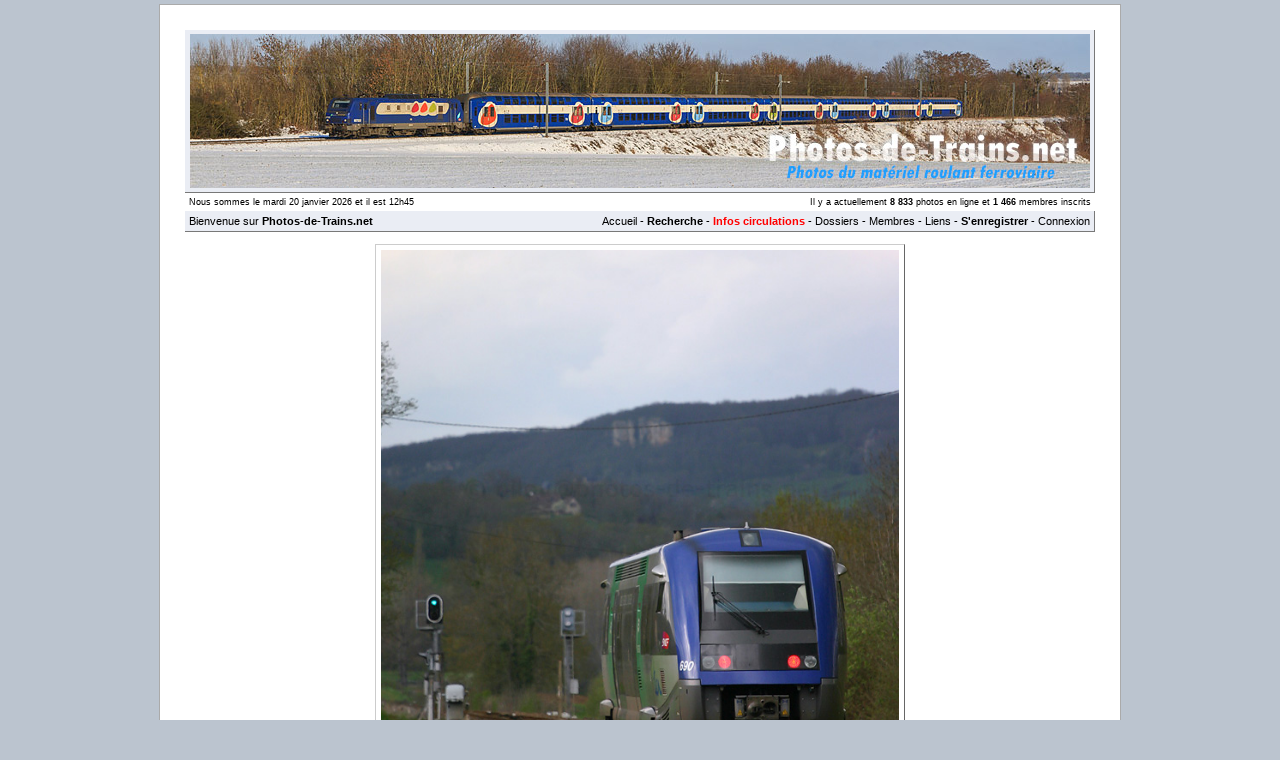

--- FILE ---
content_type: text/html; charset=UTF-8
request_url: http://www.photos-de-trains.net/voir_la_photo_962_le_x_73690_de_passage_a?_turenne_gare.html
body_size: 7846
content:
<!DOCTYPE html 
     PUBLIC "-//W3C//DTD XHTML 1.0 Transitional//EN"
     "http://www.w3.org/TR/xhtml1/DTD/xhtml1-transitional.dtd">
<html xmlns="http://www.w3.org/1999/xhtml">
	<head>
		<title>Photos-de-Trains.net :: Le X 73690 de passage à Turenne-Gare</title>
		<meta http-equiv="Content-Type" content="text/html; charset=iso-8859-1" />
		<meta http-equiv="Content-Language" content="fr" />
		<meta name="Description" content="Le X 73690, assurant le TER 870158 Rodez - Brive, passe la gare de Turenne-Gare sans y marquer l'arrêt." />
		<meta name="Keywords" content="photos, photographies, photo, photographie, galerie, galeries, Galerie, Galeries, train ,trains, mat�riel, roulant, sncf, locomotives, autorails, locotracteurs, turbotrains, tgv, �lectrique, �lectriques, diesel, ferroviaire, ferroviaires, communaut�, cheminot, cheminots, Photos, Photographies, Photo, Photographie, Train, Trains, Mat�riel, Roulant, SNCF, Locomotives, Autorails, Locotracteurs, Turbotrains, TGV, Electrique, �lectrique, Electriques, �lectriques, Diesel, Ferroviaire, Ferroviaires, Communaut�, Cheminot, Cheminots, bb, BB, cc, CC, A1A, a1a, zug, Zug, treni, Treni, treno, Treno, tren, Tren, trem, Trem, Le, X, 73690, TER, 870158, Rodez, Brive, Turenne-Gare, l'arrêt., Trains, ligne" />
		<meta name="Author" content="Tonio" />
		<meta name="Reply-to" content="webmaster@photos-de-trains.net" />
		<meta name="Identifier-URL" content="http://www.photos-de-trains.net" />
		<meta name="Copyright" content="Copyright � Photos-de-Trains.net - Tous droits r�serv�s" />
		<meta name="Revisit-after" content="7 days" />
		<meta name="Robots" content="index, follow, all" />
		<meta property="og:image" content="http://www.photos-de-trains.net/photos/9/962.jpg" />
		<meta property="og:url"                content="http://www.photos-de-trains.net/voir_la_photo_962_le_x_73690_de_passage_a?_turenne_gare.html" />
		<meta property="og:title"              content="Le X 73690 de passage à Turenne-Gare" />
		<meta property="og:description"        content="Le X 73690, assurant le TER 870158 Rodez - Brive, passe la gare de Turenne-Gare sans y marquer l'arrêt." />
		<link href="/style.css" rel="stylesheet" type="text/css" />
		<link rel="icon" href="/favicon.ico" type="image/gif" />
		<link rel="alternate" type="application/rss+xml" title="Derni�res photos" href="/rss/dernieres-photos.xml" />
		<link rel="alternate" type="application/rss+xml" title="Derniers th�mes" href="/rss/derniers-themes.xml" />
		<link rel="alternate" type="application/rss+xml" title="Photos al�atoires" href="/rss/photos-aleatoires.xml" />
		<script language="javascript" src="./fblock/fuckadblock.js" type="text/javascript"></script>
						<script type="text/javascript">
			window.defaultStatus='Bienvenue sur Photos-de-Trains.net';
		</script>
				<script type="text/javascript">
				function affStats(type)
				{
					var type = new Number(type);
					var fen = window.open("statistiques.php?id="+type, "", "width=480,height=600,menubar=0,tollbar=0,location=0,directories=0,status=1,scrollbars=1");
				}
			</script>
			<script type="text/javascript" src="highslide/highslide.js"></script>
			<link rel="stylesheet" type="text/css" href="highslide/highslide.css" />
			<script type="text/javascript">
			    // override Highslide settings here
			    // instead of editing the highslide.js file
			    hs.graphicsDir = 'highslide/graphics/';
				hs.registerOverlay({
					thumbnailId: 'photogd',
					html: '<div class="closebutton" onclick="return hs.close(this)" title="Fermer"></div>',
					position: 'top right',
					fade: 2 // fading the semi-transparent overlay looks bad in IE
				});
			</script>
				</head>
	<body>
		<script>
			// Function called if AdBlock is detected
			function adBlockDetected() {
				//alert('AdBlock is enabled');
				document.getElementById('divapub').style.display="inline";
			}

			// Recommended audit because AdBlock lock the file 'fuckadblock.js' 
			// If the file is not called, the variable does not exist 'fuckAdBlock'
			// This means that AdBlock is present
			if(typeof fuckAdBlock === 'undefined') {
				adBlockDetected();
			} else {
				fuckAdBlock.onDetected(adBlockDetected);
			}
		</script>
							
		<div align="center" class="div_principal">
			<div style="border: 1px solid;font-size:13px;padding:4px;margin-left:-480px;background-repeat: no-repeat;color: #D8000C;background-color: #fed4d4;display:none;position: fixed;top : 0;width:950px;" id="divapub">Il semblerait que vous ayez activ� un <span style="font-weight:bold;">bloqueur de publicit�s</span>. Ces derni�res ont �t� plac�es de mani�re peu g�nantes, et nous permettent de financer l'h�bergement du site. Nous vous serions reconnaissant, afin que le site perdure, de bien vouloir le d�sactiver. Merci ! ;)<br /><input type="button" value="Fermer" onclick="document.getElementById('divapub').style.display='none'" style="color: #D8000C;background-color: #f9dede;" /></div>
								<script type="text/javascript">
						var test_j=window.location;
					</script>
					<noscript>JavaScript n'est pas activ� dans votre navigateur ! Activez-le pour avoir acc�s � toutes les fonctions du site.<br />&nbsp;</noscript>
							<table width="910" border="0" align="center" cellpadding="2" cellspacing="2" class="tableprincipale">
			<tr>
				<td valign="middle">
					<div align="center"><a href="/index.html"><img src="/images/top28.jpg" alt="Photos-de-Trains.net" border="0" /></a></div>
				</td>
			</tr>
		</table>
		<table width="910" border="0" align="center" cellpadding="2" cellspacing="2">
			<tr>
				<td valign="middle" width="38%">
					<div class="little">Nous sommes le mardi 20 janvier 2026 et il est 12h45</div>
				</td>
				<td valign="middle" width="62%">
					<div class="little2" align="right">Il y a actuellement <strong>8 833</strong> photos en ligne et <strong>1 466</strong> membres inscrits</div>
				</td>
			</tr>
			</table>
		<table width="910" border="0" align="center" cellpadding="2" cellspacing="2" class="tableprincipale">
			<tr>
				<td width="250"><div align="left" class="menu">Bienvenue sur <strong>Photos-de-Trains.net</strong></div>
				</td>
				<td>					<div align="right" class="menu"><a href="/index.php">Accueil</a>&nbsp;-&nbsp;<a href="/search.php"><strong>Recherche</strong></a> - <a href="/informations_circulations.html"><span style="color:#FF0000"><strong>Infos circulations</strong></span></a>&nbsp;-&nbsp;<a href="/dossiers.php">Dossiers</a>&nbsp;-&nbsp;<a href="/memberlist.php">Membres</a>&nbsp;-&nbsp;<a href="/links.php">Liens</a>&nbsp;-&nbsp;<strong><a href="/register.php">S'enregistrer</a></strong>&nbsp;-&nbsp;<a href="/login.php">Connexion</a></div>
				</td>
			</tr>
		</table>
			<br /><div align="center"><a href="photos/9/962.jpg" class="highslide" onclick="return hs.expand(this,{wrapperClassName: 'borderless', dimmingOpacity: 0.75, align: 'center'})"><img id="photogd" src="photos/9/962.jpg" alt="Le X 73690, assurant le TER 870158 Rodez - Brive, passe la gare de Turenne-Gare sans y marquer l&#039;arr&ecirc;t." class="contourimage4" style="height:600px;" /></a></div><table width="910" border="0" align="center" cellpadding="2" cellspacing="2">
								<tr>
									<td valign="middle" width="100%">
										<div class="little5"><a href="http://www.photos-de-trains.net/photos/9/962.jpg" target="_blank">Ouvrir dans une nouvelle fen�tre</a></div>
									</td>
								</tr>
							</table><div align="center">
								<script type="text/javascript"><!--
								google_ad_client = "pub-9453642120928600";
								google_ad_width = 728;
								google_ad_height = 90;
								google_ad_format = "728x90_as";
								google_ad_type = "text";
								google_ad_channel = "";
								google_color_border = "FFFFFF";
								google_color_bg = "FFFFFF";
								google_color_link = "3354B1";
								google_color_text = "000000";
								google_color_url = "008000";
								//-->
								</script>
								<script type="text/javascript"
								  src="//pagead2.googlesyndication.com/pagead/show_ads.js">
								</script>
							</div>
							<br /><div align="center" style="width:918px;"><div style="width:459px;float:left"><table width="450" border="0" align="center" cellpadding="2" cellspacing="2" class="tableprincipale">
							<tr valign="top">
							  <td width="100%">
								<div class="titre">Informations sur le(s) train(s)</div><div class="panneau_j" style="margin-top:10px;margin-bottom:10px;margin-left:20px;margin-right:20px">Vous trouverez ci-dessous les donn�es concernant le(s) train(s) pr�sent(s) sur la photo.</div><div align="center" style="text-align:center"><div style="width:402px;text-align:justify;margin-left:auto;margin-right:auto"><table align="center" width="402" cellspacing="0" cellpadding="0" class="tablepanneau6">
											<tr>
										   		<td colspan="2" class="tableauclassique82" style="padding-top:2px;padding-bottom:2px"><a href="http://www.photos-de-trains.net/photos_train_numero_870158.html">Train N�<strong>870158</strong></a></td>
										   	</tr><tr>
							   					 <td width="402" class="tablepanneau6 fonce" colspan="2" style="height:20px;overflow:auto;padding:3px;" valign="middle">
							   						<div class="panneau_l"><strong>Relation</strong><br /><a href="http://www.photos-de-trains.net/photos_2335_trains_qui_ont_pour_gare_d_origine_rodez.html">RODEZ</a> (14h22) -> <a href="http://www.photos-de-trains.net/photos_408_trains_qui_ont_pour_gare_de_destination_brive_la_gaillarde.html">BRIVE-LA-GAILLARDE</a> (16h57)<br /><i>Les heures sont locales (pas d'influence du param�tre GMT).</i></div>
							   						<br />
							   						<div class="descphoto"><strong>Type de train</strong><br /><a href="http://www.photos-de-trains.net/photos_1_type_trains_de_voyageurs_ra?gionaux.html">Train de voyageurs régional</a><br /><a href="http://www.photos-de-trains.net/photos_t6_type_ter.html">TER</a><br /><br /><strong>Op�rateurs ferroviaires</strong><br /><a href="http://www.photos-de-trains.net/photos_1_trains_operateur_socia?ta?_nationale_des_chemins_de_fer_frana?ais_sncf.html">Société Nationale des Chemins de Fer Français (SNCF)</a><br /><br /><strong>Mat�riel</strong><br /><div style="width:360px;float:left"><a href="http://www.photos-de-trains.net/photos_materiel_115_x_73500_a_ter.html">X 73500 (A TER)</a> - <a href="http://www.photos-de-trains.net/photos_materiel_l705_x_73500_a_ter_livree_ter_auvergne_pellicula?e_partiellement.html">Livr�e TER Auvergne pelliculée partiellement</a>
													   							 (<a href="http://www.photos-de-trains.net/photos_numero_materiel_115_73690_x_73690.html" title="Cliquez ici pour rechercher des photos de cette machine">X 73690</a>)
													   							</div><div style="width:auto;float:left;width:30px;text-align:right"> <a href="http://www.photos-de-trains.net/rss/dernieres-photos.xml?id_m=115"><img src="https://www.photos-de-trains.net/images/rss.gif" alt="Liste des derni�res photos de X 73500 (A TER)" title="Liste des derni�res photos de X 73500 (A TER)" style="vertical-align:middle" border="0" /></a></div>
													   					<div style="clear:both;"></div>
													   					<br /><strong>Types de la rame tract�e</strong><br /><i>aucun/non pr�cis�</i></div>
							   					</td>
							   				</tr></table>
										</div>
										<br /></div></td>
							</tr>
						</table><br />
					<table width="450" border="0" align="center" cellpadding="2" cellspacing="2" class="tableprincipale">
						<tr valign="top">
						  <td height="10"><div class="titre">Mots-cl�s (tags)</div>
							<div align="center" style="padding:5px"></div>
						  </td>
						</tr>
					</table><br />
				<table width="450" border="0" align="center" cellpadding="2" cellspacing="2" class="tableprincipale">
				<tr valign="top">
				  <td height="10"><div class="titre">Signaler une erreur</div>
				<div class="signalererreur">Si vous avez rep&eacute;r&eacute; une erreur dans les informations pr&eacute;sentes sur cette page, vous pouvez nous le signaler en <a href="http://www.photos-de-trains.net/contactmember.php?id=2&amp;sujet=Erreur%20dans%20la%20photo%20962">cliquant ici</a>.
					</div>
					  </td>
				 	</tr>
				</table></div><div style="width:459px;float:right"><table width="450" border="0" align="center" cellpadding="2" cellspacing="2" class="tableprincipale">
							<tr valign="top">
							  <td height="10"><div class="titre">Informations photographe</div>
							<div class="descphoto">
							<strong>Pseudonyme et/ou nom r&eacute;el :</strong><br /><a href="http://www.photos-de-trains.net/photos_auteur_9_bilou_gra?goire_holassian.html">Bilou (Grégoire HOLASSIAN)</a> <a href="http://www.photos-de-trains.net/contactmember.php?id=9"><img src="https://www.photos-de-trains.net/images/email.gif" alt="Contact" title="Contact" style="vertical-align:middle" border="0" /></a> <a href="http://www.photos-de-trains.net/viewprofile.php?id=9"><img src="https://www.photos-de-trains.net/images/user.gif" alt="Voir le profil de ce membre" title="Voir le profil de ce membre" style="vertical-align:middle" border="0" /></a></div></td>
						 	</tr>
						</table><br /><table width="450" border="0" align="center" cellpadding="2" cellspacing="2" class="tableprincipale">
						<tr valign="top">
						  <td height="10"><div class="titre">Copyright de l'auteur</div>
							<div class="descphoto">
								Copyright Grégoire HOLASSIAN - Tous droits réservés
							</div>
						</td>
						</tr>
					</table><br /><table width="450" border="0" align="center" cellpadding="2" cellspacing="2" class="tableprincipale">
							<tr valign="top">
							  <td height="10"><div class="titre">D&eacute;tails photographie</div><div class="descphoto"><strong>Titre :</strong> Le X 73690 de passage à Turenne-Gare<br /><br /><strong>Description :</strong>
								<br />Le X 73690, assurant le TER 870158 Rodez - Brive, passe la gare de Turenne-Gare sans y marquer l'arrêt.<br /><br /><strong>Date de la prise de vue :</strong> <a href="http://www.photos-de-trains.net/search.php?datephoto=16/04/2006">dimanche 16 avril 2006</a> - 16h50 (heure locale)<br /><strong>Date de mise en ligne :</strong> <a href="http://www.photos-de-trains.net/search.php?dateajout=16/09/2007">dimanche 16 septembre 2007</a> - 13h01
							<br /><br />
							<strong>Num�ro de la photo :</strong> 962<br /><strong>Dimensions de la photo :</strong> 604x700<br />
									<strong>Taille du fichier :</strong> 167.39 Ko<br /><br /><strong>Cette photo appartient aux types de photo suivants :</strong> <br /><a href="http://www.photos-de-trains.net/photos_1_photos_type_trains_en_ligne.html">Trains en ligne</a><br /><br /><strong>Cette photo pr�sente les �l�ments visuels suivants :</strong> <br /><a href="http://www.photos-de-trains.net/photos_6_element_visuel_conditions_ma?ta?o_jour.html">Conditions météo - Jour</a><br /><a href="http://www.photos-de-trains.net/photos_12_element_visuel_a?la?ments_ferroviaires_pancarte_kiloma?trique_hectoma?trique_pn.html">Éléments ferroviaires - Pancarte kilométrique/hectométrique/PN</a><br /><a href="http://www.photos-de-trains.net/photos_17_element_visuel_a?la?ments_ferroviaires_signalisation_lumineuse.html">Éléments ferroviaires - Signalisation lumineuse</a><br /><a href="http://www.photos-de-trains.net/photos_9_element_visuel_paysage_montagne_colline_falaise.html">Paysage - Montagne/Colline/Falaise</a></div></td>
							</tr>
						</table><br />
							<table width="450" border="0" align="center" cellpadding="2" cellspacing="2" class="tableprincipale">
								<tr valign="top">
							  		<td height="10"><div class="panneau_j erreur">Pour acc�der � davantage d'informations, <a href="login.php"><strong>connectez-vous</strong></a> !</div>
										  </td>
									 	</tr>
									</table><br />
					<table width="450" border="0" align="center" cellpadding="2" cellspacing="2" class="tableprincipale">
						<tr valign="top">
						  <td height="10">
							<div class="titre">Avertissement</div><div class="signalererreur" style="color:#FF0000"><strong>Attention</strong> : l'accès aux emprises ferroviaires est interdit sans autorisation préalable délivrée par la Direction de la Communication de la SNCF (ou autre entreprise si hors de la France).
<br /> <br />
Attention aux abords des voies ferrées : le souffle provoqué par le train peut vous faire perdre l'équilibre. En conséquence, tenez-vous suffisament éloigné des emprises ferroviaires pour garantir votre sécurité (risquer sa vie pour une photo, ça n'en vaut pas la peine).
<br /> <br />
Dans le cas où vous vous trouvez dans une emprise ouverte au public (dans une gare par exemple), la prise de vue est <strong>tolérée</strong> (en France), du moment que vous n'utilisez pas de trépied ni de flash. Pensez tout de même à vous signaler auprès des agents SNCF, car cette tolérance peut être suspendue en cas de mesures de sécurité renforcées (ou peut être interdite selon les pays).
<br /> <br />
Adoptez un comportement respectueux d'autrui (demandez par exemple l'autorisation au propriétaire d'un champ, avant de vous y engager). Restez également vigilants et prudents, aux abords des voies, comme sur la route.<br /> <br /><strong>Enfin, par respect pour les contributeurs, merci de ne PAS utiliser ces renseignements uniquement dans un BUT LUCRATIF !!!</strong></div>
		  	  		</td>
		  	  		</tr></table></div>
					<div style="clear:both;"></div>
				</div><br/><div align="center">Cette image a &eacute;t&eacute; vue <strong>5 505</strong> fois depuis sa mise en ligne <span class="little">(<a href="javascript:;" onclick="javascript:affStats(962);">Statistiques...</a>)</span></div><br/><table width="910" border="0" align="center" cellpadding="2" cellspacing="2" class="tableprincipale">
								<tr valign="top"><td height="10" colspan="7"><div class="titre">Autres photos du membre</div></td>
							</tr>
							<tr valign="top"><td height="10" width="128"><div align="center"><a href="http://www.photos-de-trains.net/voir_la_photo_2560_bb_67568_au_17406.html"><img src="https://www.photos-de-trains.net/photos/miniatures2/9/2560.gif" alt="Photo 2560" border="0" class="contourimage" /></a></div></td>
									<td height="10" width="128"><div align="center"><a href="http://www.photos-de-trains.net/voir_la_photo_809_le_bb_67330_assurant_le_ter_885781.html"><img src="https://www.photos-de-trains.net/photos/miniatures2/9/809.gif" alt="Photo 809" border="0" class="contourimage" /></a></div></td>
									<td height="10" width="128"><div align="center"><a href="http://www.photos-de-trains.net/voir_la_photo_5025_26209_au_58842.html"><img src="https://www.photos-de-trains.net/photos/miniatures2/9/5025.gif" alt="Photo 5025" border="0" class="contourimage" /></a></div></td>
									<td height="10" width="128"><div align="center"><a href="http://www.photos-de-trains.net/voir_la_photo_2401_807959_a?_villefranche.html"><img src="https://www.photos-de-trains.net/photos/miniatures2/9/2401.gif" alt="Photo 2401" border="0" class="contourimage" /></a></div></td>
									<td height="10" width="128"><div align="center"><a href="http://www.photos-de-trains.net/voir_la_photo_853_b_81627_au_ter_879593_peu_apra?s_tarascon.html"><img src="https://www.photos-de-trains.net/photos/miniatures2/9/853.gif" alt="Photo 853" border="0" class="contourimage" /></a></div></td>
									<td height="10" width="128"><div align="center"><a href="http://www.photos-de-trains.net/voir_la_photo_849_ead_a?_aix_en_provence_ville.html"><img src="https://www.photos-de-trains.net/photos/miniatures2/9/849.gif" alt="Photo 849" border="0" class="contourimage" /></a></div></td>
									<td height="10" width="128"><div align="center"><a href="http://www.photos-de-trains.net/voir_la_photo_1748_la_707_sur_le_v360_a?_pe.html"><img src="https://www.photos-de-trains.net/photos/miniatures2/9/1748.gif" alt="Photo 1748" border="0" class="contourimage" /></a></div></td>
									</tr><tr>
									<td colspan="7">
										<div class="little3"><a href="http://www.photos-de-trains.net/photos_auteur_9_bilou_gra?goire_holassian.html">Voir toutes les photos de ce membre</a></div>
									</td>
								</tr></table><br/><table width="910" border="0" align="center" cellpadding="2" cellspacing="2" class="tableprincipale">
							<tr valign="top">
							  <td height="10"><div class="titre">Liens vers la photo</div>
								<div align="justify">
									<table border="0" cellpadding="0" cellspacing="0" style="padding-top:3px">
									  <tr>
									    <td width="76%" align="left" valign="middle" style="padding-right:2px"><input name="link" size="110" value="http://www.photos-de-trains.net/photo/962" /></td>
									    <td width="24%" align="left" valign="middle" style="padding-left:2px">Lien 1 vers la page web</td>
									  </tr>
									</table>
									<table border="0" cellpadding="0" cellspacing="0" style="padding-top:1px">
									  <tr>
									    <td width="76%" align="left" valign="middle" style="padding-right:2px"><input name="link" size="110" value="http://www.photos-de-trains.net/voir_la_photo_962_le_x_73690_de_passage_a?_turenne_gare.html" /></td>
									    <td width="24%" align="left" valign="middle" style="padding-left:2px">Lien 2 vers la page web</td>
									  </tr>
									</table>
									<table border="0" cellpadding="0" cellspacing="0" style="padding-top:1px">
									  <tr>
									    <td width="76%" align="left" valign="middle" style="padding-right:2px"><input name="link" size="110" value="[URL=http://www.photos-de-trains.net/voir_la_photo_962_le_x_73690_de_passage_a?_turenne_gare.html][IMG]http://www.photos-de-trains.net/photos/9/962.jpg[/IMG][/URL]" /></td>
									    <td width="24%" align="left" valign="middle" style="padding-left:2px">Lien BBCode avec photo</td>
									  </tr>
									</table>
									<table border="0" cellpadding="0" cellspacing="0" style="padding-top:1px">
									  <tr>
									    <td width="76%" align="left" valign="middle" style="padding-right:2px">
									    	<textarea name="link" rows="6" cols="" style="width:673px">[URL=http://www.photos-de-trains.net/voir_la_photo_962_le_x_73690_de_passage_a?_turenne_gare.html][IMG]http://www.photos-de-trains.net/photos/9/962.jpg[/IMG][/URL]

</textarea>
									    </td>
									    <td width="24%" align="left" valign="middle" style="padding-left:2px">BBCode avec photo et description</td>
									  </tr>
									</table>
								</div>
								<div id="liensaafficher" style="display:none" align="justify">
									<table border="0" cellpadding="0" cellspacing="0" style="padding-top:1px">
									  <tr>
									    <td width="76%" align="left" valign="middle" style="padding-right:2px"><input name="link" size="110" value="[URL=http://www.photos-de-trains.net/voir_la_photo_962_le_x_73690_de_passage_a?_turenne_gare.html][IMG]http://www.photos-de-trains.net/photos/miniatures/9/962.gif[/IMG][/URL]" /></td>
									    <td width="24%" align="left" valign="middle" style="padding-left:2px">Lien BBCode avec aper�u (150px)</td>
									  </tr>
									</table>
									<table border="0" cellpadding="0" cellspacing="0" style="padding-top:1px">
									  <tr>
									    <td width="76%" align="left" valign="middle" style="padding-right:2px"><input name="link" size="110" value="[URL=http://www.photos-de-trains.net/voir_la_photo_962_le_x_73690_de_passage_a?_turenne_gare.html][IMG]http://www.photos-de-trains.net/photos/miniatures2/9/962.gif[/IMG][/URL]" /></td>
									    <td width="24%" align="left" valign="middle" style="padding-left:1px">Lien BBCode avec aper�u (100px)</td>
									  </tr>
									</table>
									<table border="0" cellpadding="0" cellspacing="0" style="padding-top:1px">
									  <tr>
									    <td width="76%" align="left" valign="middle" style="padding-right:2px"><input name="link" size="110" value="[URL=http://www.photos-de-trains.net/voir_la_photo_962_le_x_73690_de_passage_a?_turenne_gare.html]Le X 73690 de passage &agrave; Turenne-Gare[/URL]" /></td>
									    <td width="24%" align="left" valign="middle" style="padding-left:2px">Lien BBCode textuel</td>
									  </tr>
									</table>
									<table border="0" cellpadding="0" cellspacing="0" style="padding-top:1px">
									  <tr>
									    <td width="76%" align="left" valign="middle" style="padding-right:2px"><input name="link" size="110" value="&lt;a href=&quot;http://www.photos-de-trains.net/voir_la_photo_962_le_x_73690_de_passage_a?_turenne_gare.html&quot;&gt;&lt;img src=&quot;https://www.photos-de-trains.net/photos/miniatures/9/962.gif&quot; alt=&quot;Le X 73690 de passage &amp;agrave; Turenne-Gare&quot; /&gt;&lt;/a&gt;" /></td>
									    <td width="24%" align="left" valign="middle" style="padding-left:2px">Lien HTML avec aper�u (150px)</td>
									  </tr>
									</table>
									<table border="0" cellpadding="0" cellspacing="0" style="padding-top:1px">
									  <tr>
									    <td width="76%" align="left" valign="middle" style="padding-right:2px"><input name="link" size="110" value="&lt;a href=&quot;http://www.photos-de-trains.net/voir_la_photo_962_le_x_73690_de_passage_a?_turenne_gare.html&quot;&gt;&lt;img src=&quot;https://www.photos-de-trains.net/photos/miniatures2/9/962.gif&quot; alt=&quot;Le X 73690 de passage &amp;agrave; Turenne-Gare&quot; /&gt;&lt;/a&gt;" /></td>
									    <td width="24%" align="left" valign="middle" style="padding-left:2px">Lien HTML avec aper�u (100px)</td>
									  </tr>
									</table>
									<table border="0" cellpadding="0" cellspacing="0" style="padding-top:1px">
									  <tr>
									    <td width="76%" align="left" valign="middle" style="padding-right:2px"><input name="link" size="110" value="&lt;a href=&quot;http://www.photos-de-trains.net/voir_la_photo_962_le_x_73690_de_passage_a?_turenne_gare.html&quot;&gt;Le X 73690 de passage &agrave; Turenne-Gare&lt;/a&gt;" /></td>
									    <td width="24%" align="left" valign="middle" style="padding-left:2px">Lien HTML textuel</td>
									  </tr>
									</table>
									<table border="0" cellpadding="0" cellspacing="0" style="padding-top:1px">
									  <tr>
									    <td width="76%" align="left" valign="middle" style="padding-right:2px"><input name="link" size="110" value="http://www.photos-de-trains.net/photos/9/962.jpg" /></td>
									    <td width="24%" align="left" valign="middle" style="padding-left:2px">Lien direct vers la photo</td>
									  </tr>
									</table>
									<table border="0" cellpadding="0" cellspacing="0" style="padding-top:1px">
									  <tr>
									    <td width="76%" align="left" valign="middle" style="padding-right:2px"><input name="link" size="110" value="http://www.photos-de-trains.net/photos/miniatures/9/962.gif" /></td>
									    <td width="24%" align="left" valign="middle" style="padding-left:2px">Lien direct vers la miniature (150px)</td>
									  </tr>
									</table>
									<table border="0" cellpadding="0" cellspacing="0" style="padding-top:1px">
									  <tr>
									    <td width="76%" align="left" valign="middle" style="padding-right:2px"><input name="link" size="110" value="http://www.photos-de-trains.net/photos/miniatures2/9/962.gif" /></td>
									    <td width="24%" align="left" valign="middle" style="padding-left:2px">Lien direct vers la miniature (100 px)</td>
									  </tr>
									</table>
							      </div>
							      <div class="little5" id="texteafficherliens"><a href="javascript:;" onclick="javascript:document.getElementById('liensaafficher').style.display='block';document.getElementById('texteafficherliens').style.display='none';">Afficher tous les liens</a></div>
							  </td>
						 	</tr></table><br/><table width="910" border="0" align="center" cellpadding="2" cellspacing="0" class="tableprincipale"><tr valign="top">
							  <td height="10" colspan="3"><a name="commentaires"></a><div class="titre">Commentaires des visiteurs [0]</div><div align="center">Aucun commentaire n'a &eacute;t&eacute; laiss&eacute;.</div></td></tr>
									<tr valign="top">
									  <td height="10" colspan="3">&nbsp;</td>
						 </tr>
					 		<tr valign="top">
						  <td height="10" colspan="3"><div class="titre">Laisser un commentaire</div></td>
					 	</tr><tr valign="top">
							  <td height="10" colspan="3"><div align="center">Vous devez ouvrir une session pour laisser un commentaire. <a href="http://www.photos-de-trains.net/login.php?redirect=http://www.photos-de-trains.net/voir_la_photo_962_le_x_73690_de_passage_a?_turenne_gare.html">Cliquez ici</a> pour ouvrir une session.</div></td>
						 	</tr><tr valign="top">
						  <td height="10" colspan="3">&nbsp;</td>
					 	</tr></table><br />
<div align="center">
			<script type="text/javascript"><!--
			google_ad_client = "pub-9453642120928600";
			google_ad_width = 728;
			google_ad_height = 90;
			google_ad_format = "728x90_as";
			google_ad_type = "text";
			google_ad_channel = "";
			google_color_border = "FFFFFF";
			google_color_bg = "FFFFFF";
			google_color_link = "3354B1";
			google_color_text = "000000";
			google_color_url = "008000";
			//-->
			</script>
			<script type="text/javascript"
			  src="//pagead2.googlesyndication.com/pagead/show_ads.js">
			</script>
		</div><br />	  		<table width="910" border="0" align="center" cellpadding="2" cellspacing="2" class="tableprincipale">
			<tr>
				<td width="860">
					<div align="left">Copyright <a href="http://www.photos-de-trains.net">Photos-de-Trains.net</a> &copy;&nbsp;2007-2026&nbsp;-&nbsp;Tous&nbsp;droits&nbsp;r&eacute;serv&eacute;s&nbsp;-&nbsp;<a href="http://www.photos-de-trains.net/about.php">&Agrave;&nbsp;propos, contacts et mentions l&eacute;gales</a>
	<br />Photos-de-Trains.net&nbsp;v2.0.0&nbsp;-
Les heures sont au format GMT + 1 heure&nbsp;-&nbsp;<a href="http://www.photos-de-trains.net/contactmember.php?id=1">Signaler une erreur ou un abus</a>
	</div>
				</td>
				<td width="50">
					<div align="right">
						<a href="http://validator.w3.org/check?uri=http://www.photos-de-trains.net%2Fvoir_la_photo_962_le_x_73690_de_passage_a%3F_turenne_gare.html" target="_blank"><img src="https://www.photos-de-trains.net/images/xhtml10.gif" alt="Valid XHTML 1.0 Transitional" style="border:0;vertical-align:middle" /></a>
					</div>
				</td>
			</tr>
		</table>
		<table width="790" border="0" align="center"><tr><td><div class="little4">Conform&eacute;ment au code de la propri&eacute;t&eacute; intellectuelle  (notamment les articles L112-1 &agrave; L112-4), les photos, images, logos, marques, etc... mis(es) en ligne et/ou cit�(e)s sur Photos-de-Trains.net appartiennent &agrave; leurs propri&eacute;taires respectifs. Toute reproduction  totale ou partielle sans autorisation pr&eacute;alable de l'auteur est interdite (sauf pour les photos et uniquement dans le cas o� l'auteur a clairement stipul� dans la section "Copyright" que sa photo est libre de droits). Merci de nous signaler toute photo ne respectant pas ces directives afin que nous puissons proc�der � sa suppression imm�diate.<br /><br />Les photos et informations diffus&eacute;es sur Photos-de-Trains.net le sont dans un cadre strictement informatif pour le public.<br />Les administrateurs d�clinent toute responsabilit� quant aux informations mises � disposition ainsi que l'utilisation qui en est faite.</div></td></tr></table>
		<div class="little4" style="margin:3px;">
			<a href="http://chinatest.fr/">ChinaTest.fr</a>&nbsp;&nbsp;&nbsp;&nbsp;&nbsp;<img src="https://www.photos-de-trains.net/images/rss.gif" style="vertical-align:middle;" border="0" alt="RSS" /> Flux RSS : <a href="./rss/dernieres-photos.xml">Derni�res photos</a> - <a href="./rss/derniers-themes.xml">Derniers th�mes</a> - <a href="./rss/photos-aleatoires.xml">Photos al�atoires</a>
		</div>
	<strong>3 733 193</strong> visiteurs
 - Temps de g�n�ration de la page : <strong>5.429</strong> secondes - Page g�n�r�e le <strong>20/01/2026 - 12:45:17</strong><div style="display:none">3733193</div><script language="javascript" src="./js/photo.js" type="text/javascript"></script>
		</div> 
		<script language="javascript" src="/js/global.js" type="text/javascript"></script>
		<script language="javascript" src="/js/panneau.js" type="text/javascript"></script>
		<script language="javascript" src="/js/CalendarControl.js" type="text/javascript"></script>
	
	</body>
</html>	


--- FILE ---
content_type: text/html; charset=utf-8
request_url: https://www.google.com/recaptcha/api2/aframe
body_size: 267
content:
<!DOCTYPE HTML><html><head><meta http-equiv="content-type" content="text/html; charset=UTF-8"></head><body><script nonce="KnEERXDlD_0XxKghhHoj4g">/** Anti-fraud and anti-abuse applications only. See google.com/recaptcha */ try{var clients={'sodar':'https://pagead2.googlesyndication.com/pagead/sodar?'};window.addEventListener("message",function(a){try{if(a.source===window.parent){var b=JSON.parse(a.data);var c=clients[b['id']];if(c){var d=document.createElement('img');d.src=c+b['params']+'&rc='+(localStorage.getItem("rc::a")?sessionStorage.getItem("rc::b"):"");window.document.body.appendChild(d);sessionStorage.setItem("rc::e",parseInt(sessionStorage.getItem("rc::e")||0)+1);localStorage.setItem("rc::h",'1768909520887');}}}catch(b){}});window.parent.postMessage("_grecaptcha_ready", "*");}catch(b){}</script></body></html>

--- FILE ---
content_type: text/css
request_url: http://www.photos-de-trains.net/style.css
body_size: 31463
content:
/* voui c'est le bazar, et alors ? :) */
body{
	background-color: #BBC4CF;
	color: #000000;
	padding:0px;
	margin:4px;
	font-family: Verdana, Arial, Helvetica, sans-serif;
	font-size: 11px;
}
optgroup
{
    font-style: normal;
}
.gros_titre {
	font-size: 18px;
	font-family: Verdana, Arial, Helvetica, sans-serif;
	font-weight:bold;
	text-align:justify;
}
.moyen_titre {
	font-size: 13px;
	font-family: Verdana, Arial, Helvetica, sans-serif;
	font-weight:bold;
	color : #028612;
	text-align:justify;
}
.div_principal {
	width:960px;
	background-color: #FFFFFF;
	color: #000000;
	padding-top:25px;
	padding-bottom:25px;
	font-family: Verdana, Arial, Helvetica, sans-serif;
	font-size: 11px;
	margin-left:auto;
	margin-right:auto;
	border:1px solid #AAAAAA;
}
.affichage_trains {
	background-color: #2D2D2D;
	color : #FCDB00;
}
.message_prive {
	margin-top:4px;
	margin-bottom:4px;
	font-weight:bold;
}
.affichage_trains_titre {
	margin-bottom:2px;
	padding-bottom:2px;
	color : #FFFFFF;
	text-align:justify;
	font-size: 16px;
	font-family: Arial;
	font-weight:bold;
	border-top-width:0px;
	border-bottom-width:1px;
	border-left-width:0px;
	border-right-width:0px;
	border-color:#FFFFFF;
	border-style:solid;
	border-collapse:collapse;
}
.affichage_trains_detail {
	font-family: Arial;
	font-size: 12px;
	text-align:justify;
	font-weight:bold;
}
.affichage_trains_titre2 {
	margin-bottom:3px;
	color : #FFFFFF;
	text-align:justify;
	font-size: 10px;
	font-family: Arial;
}
.affichage_trains a:link {
	color : #FFFFFF;
	text-decoration: none;
}
.affichage_trains a:visited {
	color : #FFFFFF;
	text-decoration: none;
}
.affichage_trains a:hover {
	color : #FFFFFF;
	text-decoration: underline;
}
.affichage_trains a:active {
	text-decoration: none;
}
.affichage_trains_detail a:link {
	color : #FCDB00;
	text-decoration: none;
}
.affichage_trains_detail a:visited {
	color : #FCDB00;
	text-decoration: none;
}
.affichage_trains_detail a:hover {
	color : #FCDB00;
	text-decoration: underline;
}
.affichage_trains_detail a:active {
	text-decoration: none;
}
.div_affichage_trains {
	background-color: #2D2D2D;
	color : #FCDB00;
	margin-left:auto;
	margin-right:auto;
	width:902px;
	padding:4px;
}
.div_affichage_trains_titre {
	margin-bottom:4px;
	padding-bottom:2px;
	color : #FFFFFF;
	text-align:justify;
	font-size: 18px;
	font-family: Arial;
	border-top-width:0px;
	border-bottom-width:1px;
	border-left-width:0px;
	border-right-width:0px;
	border-color:#FFFFFF;
	border-style:solid;
	border-collapse:collapse;
}
.div_affichage_trains_detail {
	font-family: Arial;
	margin-bottom:3px;
	font-size: 13px;
	text-align:justify;
	font-weight:bold;
}
.div_affichage_trains_titre2 {
	margin-bottom:6px;
	color : #FFFFFF;
	text-align:justify;
	font-size: 12px;
	font-family: Arial;
}
.div_affichage_trains a:link {
	color : #FCDB00;
	text-decoration: none;
}
.div_affichage_trains a:visited {
	color : #FCDB00;
	text-decoration: none;
}
.div_affichage_trains a:hover {
	color : #FCDB00;
	text-decoration: underline;
}
.div_affichage_trains a:active {
	text-decoration: none;
}
.tallmap {
	font-size: 13px;
	font-weight:bold;
}
.ok {
	color: #009438;
}
.pas_ok {
	color: #FF0000;
}
.normal {
	font-size: 10px;
	text-align:justify;
}
.normal_c {
	font-size: 10px;
	text-align:center;
}
.divpanneau1 {
	border-top-width:0px;
	border-bottom-width:1px;
	border-left-width:1px;
	border-right-width:1px;
	border-color:#AAAAAA;
	border-style:solid;
	border-collapse:collapse;
	padding:2px;
}
.divpanneau2 {
	border-top-width:0px;
	border-bottom-width:1px;
	border-left-width:0px;
	border-right-width:1px;
	border-color:#AAAAAA;
	border-style:solid;
	border-collapse:collapse;
	padding:2px;
}
.divpanneau3 {
	border-width:1px;
	border-color:#AAAAAA;
	border-style:solid;
	border-collapse:collapse;
	padding:2px;
}
.divpanneau4 {
	border-top-width:1px;
	border-bottom-width:1px;
	border-left-width:0px;
	border-right-width:1px;
	border-color:#AAAAAA;
	border-style:solid;
	border-collapse:collapse;
	padding:2px;
}
.results_description {
	border-top-width:0px;
	border-bottom-width:1px;
	border-left-width:0px;
	border-right-width:1px;
	border-color:#717171;
	border-style:solid;
	background-color: #EAEDF4;
}
table_valign {
    height:100%;
    width:100%;
    vertical-align: middle;
}
td.tablepanneau {
	margin-top:2px;
	border-style:solid;
	border-width:1px;
	border-collapse:collapse;
	border-color:#AAAAAA;
	padding:2px;
}
table.tablepanneau {
	margin-top:2px;
	border-style:solid;
	border-width:1px;
	border-collapse:collapse;
	border-color:#AAAAAA;
	padding:2px;
}
table.tablepanneau2 {
	border-style:solid;
	border-left-width:1px;
	border-right-width:1px;
	border-bottom-width:1px;
	border-top-width:0px;
	border-collapse:collapse;
	border-color:#AAAAAA;
	padding:2px;
}
td.tablepanneau2 {
	border-style:solid;
	border-width:0px;
	border-right-width:1px;
	border-collapse:collapse;
	border-color:#AAAAAA;
	padding:2px;
}
td.tablepanneau3 {
	border-style:solid;
	border-width:0px;
	border-collapse:collapse;
	border-color:#AAAAAA;
	padding:2px;
}
td.tablepanneau4 {
	border-style:solid;
	border-width:0px;
	border-right-width:1px;
	border-collapse:collapse;
	border-top-width:1px;
	border-color:#AAAAAA;
	padding:2px;
}
td.tablepanneau5 {
	border-style:solid;
	border-width:0px;
	border-collapse:collapse;
	border-color:#AAAAAA;
	border-top-width:1px;
	padding:2px;
}
td.tablepanneau6 {
	border-style:solid;
	border-width:1px;
	border-collapse:collapse;
	border-color:#AAAAAA;
	padding-left:2px;
	padding-right:2px;
}
table.tablepanneau6 {
	border-style:solid;
	border-width:1px;
	border-collapse:collapse;
	border-color:#AAAAAA;
}
td.tablepanneau9 {
	border-style:solid;
	border-width:1px;
	border-collapse:collapse;
	border-color:#AAAAAA;
	padding:2px;
}
td.tablepanneau7 {
	border-style:solid;
	border-width:0px;
	border-right-width:1px;
	border-collapse:collapse;
	border-color:#AAAAAA;
	padding-top:2px;
	padding-bottom:2px;
}
td.tablepanneau8 {
	border-style:solid;
	border-width:0px;
	border-collapse:collapse;
	border-color:#AAAAAA;
	padding-top:2px;
	padding-bottom:2px;
}
table.tablepanneau3 {
	border-style:solid;
	border-left-width:1px;
	border-right-width:1px;
	border-bottom-width:0px;
	border-top-width:0px;
	border-collapse:collapse;
	border-color:#AAAAAA;
	padding:2px;
}
.gotosearch
{
	font-family: Verdana, Arial, Helvetica, sans-serif;
	font-size: 12px;
	font-weight:bold;
	text-align:center;
	height:20px;
	margin-top:7px
}
.gotosearch a:link {
	color: #3C57A4;
}
.gotosearch a:visited {
	color: #3C57A4;
}
.gotosearch a:active {
	color: #3C57A4;
}
.previsualisation
{
	border: 1px solid #000000;
	width: 400px;
	text-align: justify;
	padding:3px;
}
#map {
	border: 1px solid #000000;
	width: 400px;
	height: 400px;
}
table.tableprincipale {
	border:0px;
	border-right-width: 1px;
	border-bottom-width: 1px;
	border-style: outset;
	border-color: #CCCCCC;
	border-collapse: separate;
	background-color: #EAEDF4;
}
.fonce {
	background-color: #CCD5E6;
}
.fonce2 {
	background-color: #788FB6;
}
.fonce3 {
	background-color: #CCD5E6;
	padding-left:4px;
	padding-right:4px;
	padding-top:3px;
	padding-bottom:3px;
	margin-top:4px;
}

.fonce3 a:link {
	color: #000000;
	text-decoration: none;
}
.fonce3 a:visited {
	text-decoration: none;
		color: #000000;
}
.fonce3 a:hover {
	text-decoration: underline;
	color: #CD4441;
}
.fonce3 a:active {
	text-decoration: none;
}
.fonce4 {
	padding-left:4px;
	padding-right:4px;
	padding-top:3px;
	padding-bottom:3px;
	margin-top:4px;
}
.fonce4 a:link {
	color: #000000;
	text-decoration: none;
}
.fonce4 a:visited {
	text-decoration: none;
		color: #000000;
}
.fonce4 a:hover {
	text-decoration: underline;
	color: #CD4441;
}
.fonce4 a:active {
	text-decoration: none;
}
.fonce5 {
	background-color: #1E4F98;
	color: #FFFFFF;
	height:18px;
	overflow:auto;
	font-size: 10px;
	text-align:justify;
	line-height:18px;
	font-weight:bold;
}
td.tableprincipale {
	border:0px;
	border-right-width: 1px;
	border-bottom-width: 1px;
	border-style: outset;
	border-color: #CCCCCC;
	border-collapse: separate;
	background-color: #EAEDF4;
}
div.tableprincipale {
	border:0px;
	border-right-width: 1px;
	border-bottom-width: 1px;
	border-style: outset;
	border-color: #CCCCCC;
	border-collapse: separate;
	background-color: #EAEDF4;
	padding:4px;
}
table.tableprincipale2 {
	border-width: 2px;
	border-style: outset;
	border-color: #CCCCCC;
	border-collapse: separate;
	background-color: #EAEDF4;
}
table.tableauclassique {
	border-width: 1px;
	border-style: outset;
	border-color: #000000;
	border-collapse: collapse;
}
td.tableauclassique { 
	border-style:solid; 
	border-width:1px;
	width:200px;
	border-color:#000000;
	border-collapse: collapse;
}
td.tableauclassique2 { 
	border-style:solid;
	border-top-width:0px;
	border-left-width:1px;
	border-right-width:1px;
	border-bottom-width:1px;
	border-color:#000000;
	border-collapse: collapse;
	text-align:justify;
	font-size: 10px;
}
td.tableauclassique6 { 
	border-style:solid;
	border-top-width:1px;
	border-left-width:1px;
	border-right-width:1px;
	border-bottom-width:1px;
	border-color:#000000;
	border-collapse: collapse;
	text-align:justify;
	font-size: 10px;
}
td.tableauclassique4 { 
	border-style:solid;
	border-top-width:0px;
	border-left-width:0px;
	border-right-width:1px;
	border-bottom-width:1px;
	border-color:#000000;
	border-collapse: collapse;
	text-align:justify;
	font-size: 10px;
}
td.tableauclassique5 { 
	border-style:solid;
	border-top-width:0px;
	border-left-width:0px;
	border-right-width:1px;
	border-bottom-width:1px;
	border-color:#000000;
	border-collapse: collapse;
	text-align:center;
	font-size: 10px;
}
.contourimage {
	padding:3px;
	background-color:#FFFFFF;
	border-top-width: 1px;
	border-right-width: 1px;
	border-bottom-width: 1px;
	border-left-width: 1px;
	border-top-style: solid;
	border-right-style: solid;
	border-bottom-style: solid;
	border-left-style: solid;
	border-top-color: #DDDDDD;
	border-right-color: #666666;
	border-bottom-color: #666666;
	border-left-color: #DDDDDD;
}
.contourimage:hover {
	padding:3px;
	background-color: #ABBDE1;
	border-top-width: 1px;
	border-right-width: 1px;
	border-bottom-width: 1px;
	border-left-width: 1px;
	border-top-style: solid;
	border-right-style: solid;
	border-bottom-style: solid;
	border-left-style: solid;
	border-top-color: #DDDDDD;
	border-right-color: #666666;
	border-bottom-color: #666666;
	border-left-color: #DDDDDD;
}
.changefond:hover {
	background-color: #3354B1;
}
.contourimage2 {
	padding:3px;
	background-color:#FFFFFF;
	border-top-width: 1px;
	border-right-width: 1px;
	border-bottom-width: 1px;
	border-left-width: 1px;
	border-top-style: solid;
	border-right-style: solid;
	border-bottom-style: solid;
	border-left-style: solid;
	border-top-color: #DDDDDD;
	border-right-color: #666666;
	border-bottom-color: #666666;
	border-left-color: #DDDDDD;
}
.contourimage3 {
	padding:3px;
	background-color:#FFFFFF;
	border-color: #CCCCCC;
	border-width: 1px;
}
.contourimageattentetexte {
	color:#03C58C;
	font-weight:bold;
}
.contourimageattente {
	padding:3px;
	background-color:#03C58C;
	border-top-width: 1px;
	border-right-width: 1px;
	border-bottom-width: 1px;
	border-left-width: 1px;
	border-top-style: solid;
	border-right-style: solid;
	border-bottom-style: solid;
	border-left-style: solid;
	border-top-color: #DDDDDD;
	border-right-color: #666666;
	border-bottom-color: #666666;
	border-left-color: #DDDDDD;
}
.contourimageattente:hover {
	padding:3px;
	background-color: #ABBDE1;
	border-top-width: 1px;
	border-right-width: 1px;
	border-bottom-width: 1px;
	border-left-width: 1px;
	border-top-style: solid;
	border-right-style: solid;
	border-bottom-style: solid;
	border-left-style: solid;
	border-top-color: #DDDDDD;
	border-right-color: #666666;
	border-bottom-color: #666666;
	border-left-color: #DDDDDD;
}

.contourimageattente2texte {
	color:#FD7F7F;
	font-weight:bold;
}
.contourimageattente2 {
	padding:3px;
	background-color:#FD7F7F;
	border-top-width: 1px;
	border-right-width: 1px;
	border-bottom-width: 1px;
	border-left-width: 1px;
	border-top-style: solid;
	border-right-style: solid;
	border-bottom-style: solid;
	border-left-style: solid;
	border-top-color: #DDDDDD;
	border-right-color: #666666;
	border-bottom-color: #666666;
	border-left-color: #DDDDDD;
}
.contourimageattente3 {
	padding:3px;
	background-color:#587AFA;
	border-top-width: 1px;
	border-right-width: 1px;
	border-bottom-width: 1px;
	border-left-width: 1px;
	border-top-style: solid;
	border-right-style: solid;
	border-bottom-style: solid;
	border-left-style: solid;
	border-top-color: #DDDDDD;
	border-right-color: #666666;
	border-bottom-color: #666666;
	border-left-color: #DDDDDD;
}
.contourimageattente3texte {
	color:#587AFA;
	font-weight:bold;
}

.contourimage4 {
	padding:5px;
	background-color:#FFFFFF;
	border-top-width: 1px;
	border-right-width: 1px;
	border-bottom-width: 1px;
	border-left-width: 1px;
	border-top-style: solid;
	border-right-style: solid;
	border-bottom-style: solid;
	border-left-style: solid;
	border-top-color: #CCCCCC;
	border-right-color: #666666;
	border-bottom-color: #666666;
	border-left-color: #CCCCCC;
}

td.tableauclassique3 { 
	border-style:solid;
	border-width:1px;
	border-color:#000000;
	color: #FFFFFF;
	padding-left:4px;
	border-collapse: collapse;
	background-color: #3354B1;
	text-align:justify;
	font-size: 10px;
	/*3C57A4*/
}

div.tableauclassique8 { 
	border-style:solid;
	border-width:1px;
	border-color:#000000;
	color: #FFFFFF;
	padding-left:2px;
	padding-top:2px;
	padding-bottom:2px;
	margin-bottom:3px;
	border-collapse: collapse;
	background-color: #303030;
	text-align:justify;
}

td.tableauclassique8 { 
	border-style:solid;
	border-width:1px;
	border-color:#000000;
	color: #FFFFFF;
	padding-left:4px;
	border-collapse: collapse;
	background-color: #303030;
	text-align:justify;
	font-size: 10px;
	font-weight:bold;
}

td.tableauclassique83 { 
	border-style:solid;
	border-width:1px;
	border-color:#247FC4;
	color: #FFFFFF;
	padding-left:4px;
	border-collapse: collapse;
	background-color: #097D53;
	text-align:justify;
	font-size: 10px;
	font-weight:bold;
}
td.tableauclassique82 { 
	border-style:solid;
	border-width:1px;
	border-color:#303030;
	color: #FFFFFF;
	padding-left:4px;
	border-collapse: collapse;
	background-color: #303030;
	text-align:justify;
	font-size: 10px;
	font-weight:bold;
}

td.tableauclassique82 a:link {
	color: #FFFFFF;
	text-decoration: none;
}
td.tableauclassique82 a:visited {
	text-decoration: none;
		color: #FFFFFF;
}
td.tableauclassique82 a:hover {
	text-decoration: underline;
	color: #DD9385;
}
td.tableauclassique82 a:active {
	text-decoration: none;
}
td.tableauclassique9 { 
	border-style:solid;
	border-width:1px;
	border-color:#000000;
	color: #FFFFFF;
	padding-left:4px;
	border-collapse: collapse;
	background-color: #303030;
	text-align:justify;
	font-size: 10px;
}

.commentaire_photo {
	font-family: Verdana, Arial, Helvetica, sans-serif;
	font-size: 10px;
	text-align:justify;
	background-color: #303030;
	color: #FFFFFF;
	padding-left:4px;
	padding-right:4px;
	padding-top:3px;
	padding-bottom:3px;
	margin-bottom:3px;
	margin-top:1px;
}
td.tableauclassique6 { 
	border-style:solid;
	border-top-width:1px;
	border-left-width:1px;
	border-right-width:1px;
	border-bottom-width:1px;
	border-color:#000000;
	border-collapse: collapse;
	text-align:justify;
	font-size: 10px;
}
td.tableauclassique7 { 
	border-style:solid;
	border-top-width:1px;
	border-left-width:0px;
	border-right-width:1px;
	border-bottom-width:1px;
	border-color:#000000;
	border-collapse: collapse;
	text-align:justify;
	font-size: 10px;
}
td.tableaufiche { 
	border-style:solid;
	border-width:1px;
	border-color:#999999;
	color: #FFFFFF;
	padding-left:4px;
	border-collapse: collapse;
	background-color: #3354B1;
	text-align:justify;
	font-size: 10px;
	font-weight:bold;
}
td.tableaufiche2 { 
	border-style:solid;
	border-width:1px;
	border-color:#999999;
	color: #FFFFFF;
	padding-left:4px;
	border-collapse: collapse;
	background-color: #3354B1;
	text-align:center;
	font-size: 10px;
	font-weight:bold;
}
hr.fiche {
	border-width:0px;
	border-top-width:1px;
	height:0px;
	color: #999999;
	text-align:center;
}
div.gmarker
{
	text-align:center;
	width:180px;
	height:30px;
}
select.width1
{
	width:582px;
}
select.width2
{
	width:290px;
}
select.width3
{
	width:430px;
}
select.width4
{
	width:288px;
}
select.width5
{
	width:150px;
}
select.width6
{
	width:270px;
}
select.width7
{
	width:260px;
}
select.width8
{
	width:330px;
}
.liste1 {
    width: 405px;
	font-family: Verdana, Arial, Helvetica, sans-serif;
	font-size: 10px;
	text-align:justify;
	height:16px;
	padding-left : 5px;
	padding-top : 4px;
	padding-bottom : 4px;
	margin-bottom:4px;
	background-color: #3354B1;
	color: #FFFFFF;
}
.liste2 {
	background-color: #303030;
    width: 405px;
	font-family: Verdana, Arial, Helvetica, sans-serif;
	font-size: 10px;
	text-align:justify;
	height:16px;
	padding-left : 5px;
	padding-top : 4px;
	padding-bottom : 4px;
	margin-bottom:4px;
	color: #FFFFFF;
}
.liste3 {
    width: 405px;
	font-family: Verdana, Arial, Helvetica, sans-serif;
	font-size: 10px;
	text-align:center;
	height:16px;
	padding-left : 5px;
	padding-top : 4px;
	margin-top:1px;
	margin-bottom:1px;
}
.liste4 {
    width: 520px;
	font-family: Verdana, Arial, Helvetica, sans-serif;
	font-size: 10px;
	text-align:center;
	height:16px;
	padding-left : 5px;
	padding-top : 4px;
	margin-top:1px;
	margin-bottom:1px;
}
.liste5 {
	background-color: #303030;
	font-family: Verdana, Arial, Helvetica, sans-serif;
	font-size: 10px;
	text-align:justify;
	padding-left : 5px;
	padding-top : 4px;
	padding-bottom : 4px;
	margin-bottom:4px;
	color: #FFFFFF;
}
.divform {
	text-align:center;
}
.divform2 {
	text-align:left;
	margin-left:10px;
	font-family: Verdana, Arial, Helvetica, sans-serif;
	font-size: 9px;
}

tr.titre {
	border-style: outset;
	border-collapse: separate;
	background-color: #3354B1;
}
table.principal {
	margin:0px;
	padding:0px;
}
/*.titre {
	font-family: Verdana, Arial, Helvetica, sans-serif;
	font-size: 12px;
	font-weight:bold;
	text-align:center;
}*/
.titre {
	font-family: Verdana, Arial, Helvetica, sans-serif;
	font-size: 10px;
	font-weight:bold;
	text-align:justify;
	background-color: #3354B1;
	color: #FFFFFF;
	padding-left:4px;
	padding-right:4px;
	padding-top:3px;
	padding-bottom:3px;
	margin-bottom:3px;
}
.titre a:link {
	color: #FFFFFF;
	text-decoration: none;
}
.titre a:visited {
	text-decoration: none;
		color: #FFFFFF;
}
.titre a:hover {
	text-decoration: underline;
	color: #CD4441;
}
.titre a:active {
	text-decoration: none;
}

.titre4 {
	font-family: Verdana, Arial, Helvetica, sans-serif;
	font-size: 10px;
	font-weight:bold;
	text-align:justify;
	background-color: #3354B1;
	color: #FFFFFF;
	padding-left:4px;
	padding-right:4px;
	padding-top:3px;
	padding-bottom:3px;
	margin-bottom:0px;
}
.titre4 a:link {
	color: #FFFFFF;
	text-decoration: none;
}
.titre4 a:visited {
	text-decoration: none;
		color: #FFFFFF;
}
.titre4 a:hover {
	text-decoration: underline;
	color: #CD4441;
}
.titre4 a:active {
	text-decoration: none;
}


.titre5 {
	font-family: Verdana, Arial, Helvetica, sans-serif;
	font-size: 10px;
	font-weight:bold;
	text-align:justify;
	background-color: #3354B1;
	color: #FFFFFF;
	padding-left:4px;
	padding-right:4px;
	padding-top:3px;
	padding-bottom:3px;
	margin-bottom:1px;
}
.titre5 a:link {
	color: #FFFFFF;
	text-decoration: none;
}
.titre5 a:visited {
	text-decoration: none;
		color: #FFFFFF;
}
.titre5 a:hover {
	text-decoration: underline;
	color: #CD4441;
}
.titre5 a:active {
	text-decoration: none;
}



.titrephoto {
	font-family: Verdana, Arial, Helvetica, sans-serif;
	font-size: 10px;
	font-weight:bold;
	text-align:justify;
	background-color: #3354B1;
	color: #FFFFFF;
	padding-left:4px;
	padding-right:4px;
	padding-top:2px;
	padding-bottom:2px;
	margin-bottom:0px;
}
.titrebis {
	font-family: Verdana, Arial, Helvetica, sans-serif;
	font-size: 11px;
	font-weight:bold;
}
.titrebis2 {
	font-family: Verdana, Arial, Helvetica, sans-serif;
	font-size: 12px;
	font-weight:bold;
}
.titrebis3 {
	font-family: Verdana, Arial, Helvetica, sans-serif;
	font-size: 13px;
	font-weight:bold;
}
.titre2 {
	font-family: Verdana, Arial, Helvetica, sans-serif;
	font-size: 11px;
	font-weight:bold;
	text-align:left;
}
.titre_coin {
	font-family: Verdana, Arial, Helvetica, sans-serif;
	font-size: 11px;
	font-weight:bold;
	text-align:left;
	padding-left:4px;
	padding-right:4px;
	padding-top:2px;
	padding-bottom:2px;
	margin-bottom:0px;
}
.little_resultats {
	font-family: Verdana, Arial, Helvetica, sans-serif;
	font-size: 10px;
	text-align:right;
	font-weight:bold;
	background-color: #3354B1;
	color: #FFFFFF;
	padding-left:4px;
	padding-right:4px;
	padding-top:3px;
	padding-bottom:3px;
	margin-bottom:0px;
}
.little_resultats a:link {
	color: #FFFFFF;
	text-decoration: none;
}
.little_resultats a:visited {
	text-decoration: none;
		color: #FFFFFF;
}
.little_resultats a:hover {
	text-decoration: underline;
	color: #CD4441;
}
.little_resultats a:active {
	text-decoration: none;
}
.little_resultats2 {
	font-family: Verdana, Arial, Helvetica, sans-serif;
	font-size: 10px;
	text-align:right;
}
.little {
	font-family: Verdana, Arial, Helvetica, sans-serif;
	font-size: 9px;
	text-align:justify;
}
.little3 {
	font-family: Verdana, Arial, Helvetica, sans-serif;
	font-size: 9px;
	text-align:right;
}
.little2 {
	font-family: Verdana, Arial, Helvetica, sans-serif;
	font-size: 9px;
}
.littlelien {
	font-family: Verdana, Arial, Helvetica, sans-serif;
	font-size: 9px;
	color: #3354B1;
}
.little4 {
	font-family: Verdana, Arial, Helvetica, sans-serif;
	font-size: 9px;
	text-align:center;
}
.little5 {
	font-family: Verdana, Arial, Helvetica, sans-serif;
	font-size: 9px;
	text-align:left;
}
.little6 {
	font-family: Verdana, Arial, Helvetica, sans-serif;
	font-size: 9px;
	text-align:justify;
}
.little7 {
	font-family: Verdana, Arial, Helvetica, sans-serif;
	font-size: 9px;
	text-align:justify;
	margin-left:7px;
	margin-top:1px;
	margin-bottom:2px;
}
.erreur {
	font-family: Verdana, Arial, Helvetica, sans-serif;
	font-size: 10px;
	font-weight:bold;
	text-align:center;
	color: #FF0000;
}
.erreur_j {
	font-family: Verdana, Arial, Helvetica, sans-serif;
	font-size: 10px;
	font-weight:bold;
	text-align:justify;
	color: #FF0000;
}
.formnbphotos {
	font-family: Verdana, Arial, Helvetica, sans-serif;
	font-size: 9px;
	color: #000000;
	text-align:center;
	vertical-align:middle;
}
.formnbphotos2 {
	font-family: Verdana, Arial, Helvetica, sans-serif;
	font-size: 12px;
	font-weight:bold;
	color: #3C57A4;
	text-align:center;
	vertical-align:middle;
}
input.nbphotos_actuel
{
	font-family: Verdana, Arial, Helvetica, sans-serif;
	font-size: 11px;
	font-weight:bold;
	color: #3C57A4;
	text-align:left;
	border-width: 0px;
	background-color: #EAEDF4;
	vertical-align:middle;
}
.little_rapidsearch {
	font-family: Verdana, Arial, Helvetica, sans-serif;
	font-size: 10px;
	text-align:justify;
	margin-bottom:2px;
	margin-top:4px;
}
.search {
/*padding: 2px 1px 2px 18px;*/
background-color: #FFFFFF;
/*background-image:url(images/search.gif);*/
background-repeat:no-repeat;
background-position: 3px;
}
/* Form elements */
form{display:inline}

input{margin-bottom:2px;margin-top:2px;text-indent:2px}

input,textarea,select{border-color:#000000;color:#000000;
font-size:11px}

/* Fancy form styles for IE */
input,textarea,select,input.button{border-width:1px;font:normal 11px Verdana,Arial,Helvetica,sans-serif}

/* The buttons used for bbCode styling in message post */
input.button{background:#fafafa;color:#000000;font-size:10px}
input.catbutton{background:#fafafa;color:#000000;font-size:10px}

/* None-bold submit button */
input.liteoption{background: #fafafa;color:#000000}
/* The main submit button option */
input.mainoption{background:#fafafa;color:#000000;font-weight:bold}
/* The text input fields background colour */
input.post,textarea.post,select{background: #ffffff;color:#000000}

/* #1C7BBE #7F4B95 #EAA917 #BD4D47 #4FA58A #38243C */

a:link {
	color: #3354B1;
	text-decoration: none;
}
a:visited {
	text-decoration: none;
		color: #3354B1;
}
a:hover {
	text-decoration: underline;
	color: #CD4441;
}
a:active {
	text-decoration: none;
}
.lien_cache {
	color: #3354B1;
	text-decoration: none;
	cursor: default;
}
.lien_cache2 {
	text-decoration: underline;
	color: #CD4441;
	cursor: pointer;
}
.descphoto a:link {
	color: #000000;
	text-decoration: none;
}
.descphoto a:visited {
	text-decoration: none;
		color: #000000;
}
.descphoto a:hover {
	text-decoration: underline;
	color: #CD4441;
}
.descphoto a:active {
	text-decoration: none;
}
.descphoto {
	margin-left:2px;margin-right:2px;
	font-size:10px;
	text-align:justify;
}
.resultats_r a:link {
	color: #000000;
	text-decoration: none;
}
.resultats_r a:visited {
	text-decoration: none;
		color: #000000;
}
.resultats_r a:hover {
	text-decoration: underline;
	color: #CD4441;
}
.resultats_r a:active {
	text-decoration: none;
}
.resultats_r {
	font-size:9px;
	text-align:center;
}
.panneau_j {
	margin-left:2px;margin-right:2px;
	font-size:10px;
	text-align:justify;
}
.panneau_j_sm {
	font-size:10px;
	text-align:justify;
}
.panneau_r {
	margin-left:2px;margin-right:2px;
	font-size:10px;
	text-align:right;
}
.panneau_jg {
	margin-left:2px;margin-right:2px;
	font-size:14px;
	text-align:justify;
}
.panneau_l {
	margin-left:2px;margin-right:2px;
	font-size:10px;
	text-align:left;
}
.panneau_c {
	margin-left:2px;margin-right:2px;
	font-size:10px;
	text-align:center;
}
.panneau_l a:link {
	color: #000000;
	text-decoration: none;
}
.panneau_l a:visited {
	text-decoration: none;
		color: #000000;
}
.panneau_l a:hover {
	text-decoration: underline;
	color: #CD4441;
}
.panneau_l a:active {
	text-decoration: none;
}

.signalererreur {
	margin-left:2px;margin-right:2px;
	font-size:10px;
	text-align:justify;
}
.menu a:link {
	color: #000000;
	text-decoration: none;
}
.menu a:visited {
	text-decoration: none;
		color: #000000;
}
.menu a:hover {
	text-decoration: underline;
	color: #CD4441;
}
.menu a:active {
	text-decoration: none;
}
.resultats a:link {
	color: #000000;
	text-decoration: none;
}
.resultats a:visited {
	text-decoration: none;
		color: #000000;
}
.resultats a:hover {
	text-decoration: underline;
	color: #CD4441;
}
.resultats a:active {
	text-decoration: none;
}
.resultats {
margin-left:2px;margin-right:2px;
}
.resultats2 {
margin-left:2px;margin-right:2px;
}
.fiche {
	font-family: Verdana, Arial, Helvetica, sans-serif;
	font-size: 22px;
	text-align:left;
	font-weight:bold;
}

.comm a:link {
	color: #FFFFFF;
	text-decoration: none;
}
.comm a:visited {
	text-decoration: none;
		color: #FFFFFF;
}
.comm a:hover {
	text-decoration: underline;
	color: #CD4441;
}
.comm a:active {
	text-decoration: none;
}
.imagenews {
margin : 3px 10px 0px 0px;
}

.titrebis2 a:link {
	color: #000000;
	text-decoration: none;
}
.titrebis2 a:visited {
	text-decoration: none;
		color: #000000;
}
.titrebis2 a:hover {
	text-decoration: underline;
	color: #CD4441;
}
.titrebis2 a:active {
	text-decoration: none;
}
.titref {
	font-family: Verdana, Arial, Helvetica, sans-serif;
	font-size: 22px;
	font-weight:bold;
	text-align:center;
	color: #FF9900;
}
.titrepara {
	font-family: Verdana, Arial, Helvetica, sans-serif;
	font-size: 14px;
	font-weight:bold;
	text-align:center;
	color: #3C57A4;
}
/* livr�es */
.beton {
	color: #948154;
	font-weight:bold;
}
.verte {
	color: #008447;
	font-weight:bold;
}
.fret {
	color: #13C171;
	font-weight:bold;
}
.tunnel {
	color: #FFBB05;
	font-weight:bold;
}
.multi {
	color: #797777;
	font-weight:bold;
}
.multiclair {
	color: #949494;
	font-weight:bold;
}
.corail_plus {
	color: #797777;
	font-weight:bold;
}
.corail_plus_clair {
	color: #949494;
	font-weight:bold;
}
.ter {
	color: #7C7C7C;
	font-weight:bold;
}
.envoyage {
	color: #7C0AAC;
	font-weight:bold;
}
.tee {
	color: #CA0500;
	font-weight:bold;
}
.infra {
	color: #F8B500;
	font-weight:bold;
}
.idf {
	color: #00BCFA;
	font-weight:bold;
}
.arzens {
	color: #3F6ECD;
	font-weight:bold;
}
.transilien {
	color: #022978;
	font-weight:bold;
}
/* propri�taires */
.p_vfe {
	color: #CA0500;
	font-weight:bold;
}
.p_tir {
	color: #0089E8;
	font-weight:bold;
}
.p_dtprl {
	color: #9509BD;
	font-weight:bold;
}
.p_fret {
	color: #13C171;
	font-weight:bold;
}
.p_infra {
	color: #7A7A7A;
	font-weight:bold;
}
.p_idf {
	color: #00BCFA;
	font-weight:bold;
}
.code {
	font-family: Verdana, Arial, Helvetica, sans-serif; font-size: 10px; color: #006600;
	background-color: #FAFAFA; border: #D1D7DC; border-style: solid;text-align:left;
	border-left-width: 1px; border-top-width: 1px; border-right-width: 1px; border-bottom-width: 1px
}
input.file {
	font-family: Verdana, Arial, Helvetica, sans-serif; font-size: 10px;
}

#pscroller1{
height: 60px;
border: 1px solid black;
padding-left:4px;
padding-right:4px;
padding-top:3px;
padding-bottom:3px;
margin-top:4px;
background-color: #FFFFFF;
text-align:left;
}

#pscroller2{
height: 45px;
border: 1px solid black;
padding-left:4px;
padding-right:4px;
padding-top:3px;
padding-bottom:3px;
margin-top:4px;
background-color: #FFFFFF;
text-align:left;
}

#pscroller3{
height: 80px;
text-align:justify;
}

#pscroller4{
height: 80px;
text-align:justify;
}
.pscroller5{
border: 1px solid black;
padding-left:4px;
padding-right:4px;
padding-top:3px;
padding-bottom:3px;
margin-top:4px;
background-color: #FFFFFF;
text-align:left;
}

.mp_non_lu a:link {
	color: #EE7000;
	text-decoration: none;
}
.mp_non_lu a:visited {
	text-decoration: none;
		color: #FF8915;
}
.mp_non_lu a:hover {
	text-decoration: underline;
	color: #CD4441;
}
.mp_non_lu a:active {
	text-decoration: none;
}

#CalendarControlIFrame {
  display: none;
  left: 0px;
  position: absolute;
  top: 0px;
  height: 250px;
  width: 250px;
  z-index: 99;
}

#CalendarControl {
  position:absolute;
  background-color:#FFF;
  margin:0;
  padding:0;
  display:none;
  z-index: 100;
}

#CalendarControl table {
  font-family: arial, verdana, helvetica, sans-serif;
  font-size: 8pt;
  border-left: 1px solid #336;
  border-right: 1px solid #336;
}

#CalendarControl th {
  font-weight: normal;
}

#CalendarControl th a {
  font-weight: normal;
  text-decoration: none;
  color: #FFF;
  padding: 1px;
}

#CalendarControl td {
  text-align: center;
}

#CalendarControl .header {
  background-color: #3354B1;
}

#CalendarControl .weekday {
  background-color: #D3DAE9;
  color: #000;
}

#CalendarControl .weekend {
  background-color: #FFC;
  color: #000;
}

#CalendarControl .current {
  border: 1px solid #339;
  background-color: #C03810;
  color: #FFF;
}

#CalendarControl .weekday,
#CalendarControl .weekend,
#CalendarControl .current {
  display: block;
  text-decoration: none;
  border: 1px solid #FFF;
  width: 2em;
}

#CalendarControl .weekday:hover,
#CalendarControl .weekend:hover,
#CalendarControl .current:hover {
  color: #FFF;
  background-color: #336;
  border: 1px solid #999;
}

#CalendarControl .previous {
  text-align: left;
}

#CalendarControl .next {
  text-align: right;
}

#CalendarControl .previous,
#CalendarControl .next {
  padding: 1px 3px 1px 3px;
  font-size: 1.4em;
}

#CalendarControl .previous a,
#CalendarControl .next a {
  color: #FFF;
  text-decoration: none;
  font-weight: bold;
}

#CalendarControl .title {
  text-align: center;
  font-weight: bold;
  color: #FFF;
}

#CalendarControl .empty {
  background-color: #FFFFFF;
  border: 1px solid #FFF;
}

--- FILE ---
content_type: application/javascript
request_url: http://www.photos-de-trains.net/js/CalendarControl.js
body_size: 9949
content:
function positionInfo(object) {

  var p_elm = object;

  this.getElementLeft = getElementLeft;
  function getElementLeft() {
    var x = 0;
    var elm;
    if(typeof(p_elm) == "object"){
      elm = p_elm;
    } else {
      elm = document.getElementById(p_elm);
    }
    while (elm != null) {
      x+= elm.offsetLeft;
      elm = elm.offsetParent;
    }
    return parseInt(x);
  }

  this.getElementWidth = getElementWidth;
  function getElementWidth(){
    var elm;
    if(typeof(p_elm) == "object"){
      elm = p_elm;
    } else {
      elm = document.getElementById(p_elm);
    }
    return parseInt(elm.offsetWidth);
  }

  this.getElementRight = getElementRight;
  function getElementRight(){
    return getElementLeft(p_elm) + getElementWidth(p_elm);
  }

  this.getElementTop = getElementTop;
  function getElementTop() {
    var y = 0;
    var elm;
    if(typeof(p_elm) == "object"){
      elm = p_elm;
    } else {
      elm = document.getElementById(p_elm);
    }
    while (elm != null) {
      y+= elm.offsetTop;
      elm = elm.offsetParent;
    }
    return parseInt(y);
  }

  this.getElementHeight = getElementHeight;
  function getElementHeight(){
    var elm;
    if(typeof(p_elm) == "object"){
      elm = p_elm;
    } else {
      elm = document.getElementById(p_elm);
    }
    return parseInt(elm.offsetHeight);
  }

  this.getElementBottom = getElementBottom;
  function getElementBottom(){
    return getElementTop(p_elm) + getElementHeight(p_elm);
  }
}

function CalendarControl() {

  var calendarId = 'CalendarControl';
  var currentYear = 0;
  var currentMonth = 0;
  var currentDay = 0;

  var selectedYear = 0;
  var selectedMonth = 0;
  var selectedDay = 0;

  var months = ['Janvier','F�vrier','Mars','Avril','Mai','Juin','Juillet','Ao�t','Septembre','Octobre','Novembre','D�cembre'];
  var dateField = null;

  function getProperty(p_property){
    var p_elm = calendarId;
    var elm = null;

    if(typeof(p_elm) == "object"){
      elm = p_elm;
    } else {
      elm = document.getElementById(p_elm);
    }
    if (elm != null){
      if(elm.style){
        elm = elm.style;
        if(elm[p_property]){
          return elm[p_property];
        } else {
          return null;
        }
      } else {
        return null;
      }
    }
  }

  function setElementProperty(p_property, p_value, p_elmId){
    var p_elm = p_elmId;
    var elm = null;

    if(typeof(p_elm) == "object"){
      elm = p_elm;
    } else {
      elm = document.getElementById(p_elm);
    }
    if((elm != null) && (elm.style != null)){
      elm = elm.style;
      elm[ p_property ] = p_value;
    }
  }

  function setProperty(p_property, p_value) {
    setElementProperty(p_property, p_value, calendarId);
  }

  function getDaysInMonth(year, month) {
    return [31,((!(year % 4 ) && ( (year % 100 ) || !( year % 400 ) ))?29:28),31,30,31,30,31,31,30,31,30,31][month-1];
  }

  function getDayOfWeek(year, month, day) {
    var date = new Date(year,month-1,day)
    return date.getDay();
  }

  this.clearDate = clearDate;
  function clearDate() {
    dateField.value = '';
    hide();
  }

  this.setDate = setDate;
  function setDate(year, month, day) {
    if (dateField) {
      if (month < 10) {month = "0" + month;}
      if (day < 10) {day = "0" + day;}

      var dateString = day+"/"+month+"/"+year;
      dateField.value = dateString;
      hide();
    }
    return;
  }

  this.changeMonth = changeMonth;
  function changeMonth(change) {
    currentMonth += change;
    currentDay = 0;
    if(currentMonth > 12) {
      currentMonth = 1;
      currentYear++;
    } else if(currentMonth < 1) {
      currentMonth = 12;
      currentYear--;
    }

    calendar = document.getElementById(calendarId);
    calendar.innerHTML = calendarDrawTable();
  }

  this.changeYear = changeYear;
  function changeYear(change) {
    currentYear += change;
    currentDay = 0;
    calendar = document.getElementById(calendarId);
    calendar.innerHTML = calendarDrawTable();
  }

  function getCurrentYear() {
    var year = new Date().getYear();
    if(year < 1900) year += 1900;
    return year;
  }

  function getCurrentMonth() {
    return new Date().getMonth() + 1;
  } 

  function getCurrentDay() {
    return new Date().getDate();
  }

  function calendarDrawTable() {

    var dayOfMonth = 1;
    var validDay = 0;
    var startDayOfWeek = getDayOfWeek(currentYear, currentMonth, dayOfMonth);
    var daysInMonth = getDaysInMonth(currentYear, currentMonth);
    var css_class = null; //CSS class for each day

    var table = "<table cellspacing='0' cellpadding='0' border='0'>";
    table = table + "<tr class='header'>";
    /*table = table + "  <td colspan='2' class='previous'><a href='javascript:changeCalendarControlMonth(-1);'>&lt;</a> <a href='javascript:changeCalendarControlYear(-1);'>&laquo;</a></td>";
    table = table + "  <td colspan='3' class='title'>" + months[currentMonth-1] + " " + currentYear + "</td>";
    table = table + "  <td colspan='2' class='next'><a href='javascript:changeCalendarControlYear(1);'>&raquo;</a> <a href='javascript:changeCalendarControlMonth(1);'>&gt;</a></td>";*/
    table = table + "<td colspan='7' valign=\"middle\">";
    table = table + "<div style=\"float:left;width:25px\" class='previous'><a href='javascript:changeCalendarControlMonth(-1);'>&lt;</a> <a href='javascript:changeCalendarControlYear(-1);'>&laquo;</a></div>";
    table = table + "<div style=\"float:left;width:110px;margin-top:3px\" class='title'>" + months[currentMonth-1] + " " + currentYear + "</div>";
    table = table + "<div style=\"float:left;width:25px\" class='next'><a href='javascript:changeCalendarControlYear(1);'>&raquo;</a> <a href='javascript:changeCalendarControlMonth(1);'>&gt;</a></div>";
    table = table + "<div style=\"clear:both\"></div>";
    table = table + "</td></tr>";
    table = table + "<tr><th>D</th><th>L</th><th>M</th><th>M</th><th>J</th><th>V</th><th>S</th></tr>";

    for(var week=0; week < 6; week++) {
      table = table + "<tr>";
      for(var dayOfWeek=0; dayOfWeek < 7; dayOfWeek++) {
        if(week == 0 && startDayOfWeek == dayOfWeek) {
          validDay = 1;
        } else if (validDay == 1 && dayOfMonth > daysInMonth) {
          validDay = 0;
        }

        if(validDay) {
          if (dayOfMonth == selectedDay && currentYear == selectedYear && currentMonth == selectedMonth) {
            css_class = 'current';
          } else if (dayOfWeek == 0 || dayOfWeek == 6) {
            css_class = 'weekend';
          } else {
            css_class = 'weekday';
          }

          table = table + "<td><a class='"+css_class+"' href=\"javascript:setCalendarControlDate("+currentYear+","+currentMonth+","+dayOfMonth+")\">"+dayOfMonth+"</a></td>";
          dayOfMonth++;
        } else {
          table = table + "<td class='empty'>&nbsp;</td>";
        }
      }
      table = table + "</tr>";
    }

    table = table + "<tr class='header'><th colspan='7' style='padding: 3px;color:#fff'><a href='javascript:clearCalendarControl();'>Effacer</a> - <a href='javascript:hideCalendarControl();'>Fermer</a></td></tr>";
    table = table + "</table>";

    return table;
  }

  this.show = show;
  function show(field) {
    can_hide = 0;
  
    // If the calendar is visible and associated with
    // this field do not do anything.
    if (dateField == field) {
      return;
    } else {
      dateField = field;
    }

    if(dateField) {
      try {
        var dateString = new String(dateField.value);
        var dateParts = dateString.split("-");
        
        selectedMonth = parseInt(dateParts[0],10);
        selectedDay = parseInt(dateParts[1],10);
        selectedYear = parseInt(dateParts[2],10);
      } catch(e) {}
    }

    if (!(selectedYear && selectedMonth && selectedDay)) {
      selectedMonth = getCurrentMonth();
      selectedDay = getCurrentDay();
      selectedYear = getCurrentYear();
    }

    currentMonth = selectedMonth;
    currentDay = selectedDay;
    currentYear = selectedYear;

    if(document.getElementById){

      calendar = document.getElementById(calendarId);
      calendar.innerHTML = calendarDrawTable(currentYear, currentMonth);

      setProperty('display', 'block');

      var fieldPos = new positionInfo(dateField);
      var calendarPos = new positionInfo(calendarId);

      var x = fieldPos.getElementLeft();
      var y = fieldPos.getElementBottom();

      setProperty('left', x + "px");
      setProperty('top', y + "px");
 
      if (document.all) {
        setElementProperty('display', 'block', 'CalendarControlIFrame');
        setElementProperty('left', x + "px", 'CalendarControlIFrame');
        setElementProperty('top', y + "px", 'CalendarControlIFrame');
        setElementProperty('width', calendarPos.getElementWidth() + "px", 'CalendarControlIFrame');
        setElementProperty('height', calendarPos.getElementHeight() + "px", 'CalendarControlIFrame');
      }
    }
  }

  this.hide = hide;
  function hide() {
    if(dateField) {
      setProperty('display', 'none');
      setElementProperty('display', 'none', 'CalendarControlIFrame');
      dateField = null;
    }
  }

  this.visible = visible;
  function visible() {
    return dateField
  }

  this.can_hide = can_hide;
  var can_hide = 0;
}

var calendarControl = new CalendarControl();

function showCalendarControl(textField) {
  // textField.onblur = hideCalendarControl;
  calendarControl.show(textField);
}

function clearCalendarControl() {
  calendarControl.clearDate();
}

function hideCalendarControl() {
  if (calendarControl.visible()) {
    calendarControl.hide();
  }
}

function setCalendarControlDate(year, month, day) {
  calendarControl.setDate(year, month, day);
}

function changeCalendarControlYear(change) {
  calendarControl.changeYear(change);
}

function changeCalendarControlMonth(change) {
  calendarControl.changeMonth(change);
}

document.write("<div id='CalendarControl'></div>");
